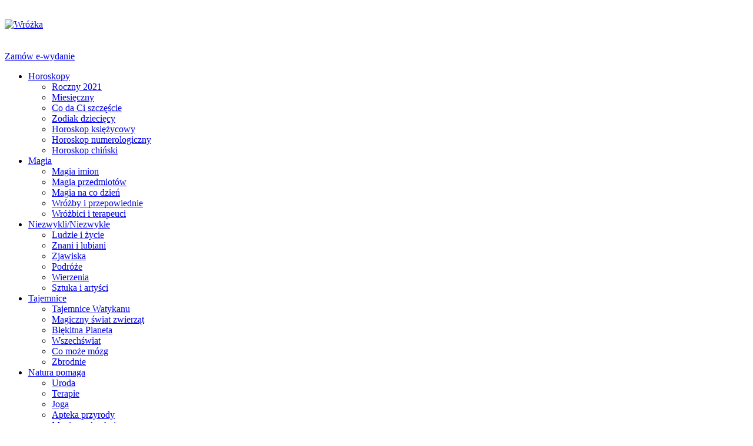

--- FILE ---
content_type: text/html; charset=utf-8
request_url: https://www.wrozka.com.pl/component/content/?view=tag&id=176
body_size: 11145
content:
<?xml version="1.0" encoding="utf-8"?>
<!DOCTYPE html>
<html lang="pl-pl" dir="ltr">
<head>
    	  <base href="https://www.wrozka.com.pl/component/content/" />
  <meta http-equiv="content-type" content="text/html; charset=utf-8" />
  <meta name="keywords" content="miesięcznik dla kobiet, psychologia, rozwój wewnętrzny, horoskop, zdrowie, uroda, kobieta, miłość, związki" />
  <meta name="description" content="Wróżka - miesięcznik dla kobiet, które chcą zmienić swoje życie, harmonia duszy i ciała, psychologia, rozwój wewnętrzny, horoskopy, zdrowie, uroda, kobieta" />
  <meta name="generator" content="Joomla! - Open Source Content Management" />
  <title>Wróżka Magiczna strona życia</title>
  <link href="/templates/wrozka/favicon.ico" rel="shortcut icon" type="image/vnd.microsoft.icon" />
  <link href="https://www.wrozka.com.pl/component/search/?id=176&amp;format=opensearch" rel="search" title="Szukaj Wróżka Magiczna strona życia" type="application/opensearchdescription+xml" />
  <link rel="stylesheet" href="https://www.wrozka.com.pl/components/com_yvcomment/assets/style003.css" type="text/css" />

<meta name="viewport" content="width=device-width, initial-scale=1, maximum-scale=2.0">
<link rel="stylesheet" href="/templates/wrozka/css/font-awesome.min.css" type="text/css" />
	<link rel="stylesheet" href="/templates/wrozka/css/style.css?v=4" type="text/css" />
	<link rel="stylesheet" href="/templates/wrozka/css/lightbox.css" type="text/css" />
	<link rel="stylesheet" href="/templates/wrozka/js/cookieconsent@3.1.0/dist/cookieconsent.css" type="text/css" />
	<link href='https://fonts.googleapis.com/css?family=Open+Sans:400,600,700&subset=latin,latin-ext' rel='stylesheet' type='text/css'>
	<link href='https://fonts.googleapis.com/css?family=Domine:400,700&subset=latin,latin-ext' rel='stylesheet' type='text/css'>

	<link rel="stylesheet" href="/templates/wrozka/css/rwd.css" type="text/css" />

 	<link rel="stylesheet" href="/templates/wrozka/css/prenumerata-rwd.css" type="text/css" />

	<script type="text/javascript" src="/templates/wrozka/js/jquery-1.10.2.min.js"></script>
	<script type="text/javascript" src="/templates/wrozka/js/jquery.cycle.all.js"></script>
	<script type="text/javascript" src="/templates/wrozka/js/jquery.maskedinput.min.js"></script>
	<script type="text/javascript" src="/templates/wrozka/js/lightbox-2.6.min.js"></script>
	<script type="text/javascript" src="/templates/wrozka/js/jquery.scrollTo-1.4.3.1-min.js"></script>
 	<script type="text/javascript" src="/templates/wrozka/js/menu.js"></script>

	<script type="text/javascript">
        // wyświetlanie podrzędnego menu
        $(document).ready(function() {
            $('.main_menu_container ul li').mouseover(function() {
               $(this).children('span').children('ul').css('display','block');
            });
            $('.main_menu_container ul li').mouseout(function() {
               $(this).children('span').children('ul').css('display','none');
            });

            $('#logout').click(function() {
            	$('#login-form').submit();
        	});

            if ($('#system-message').length) {
                if ($('#system-message').find('.informacja').length)
                    $('#system-message').addClass('info');

                $('#system-message').delay(5000).fadeOut();
            }
        });
    </script>

    <!-- Consent Mode v2 -->
    <script>
        window.dataLayer = window.dataLayer || [];
        function gtag(){ dataLayer.push(arguments); }
        gtag('consent', 'default', {
            'ad_user_data': 'denied',
            'ad_personalization': 'denied',
            'ad_storage': 'denied',
            'analytics_storage': 'denied',
            'personalization_storage': 'denied',
            'functionality_storage' : 'granted',
            'security_storage': 'granted',
            'wait_for_update': 500,
            'ads_data_redaction': true
        });
    </script>
    <!-- Google Tag Manager -->
    <script>(function(w,d,s,l,i){w[l]=w[l]||[];w[l].push({'gtm.start':
                new Date().getTime(),event:'gtm.js'});var f=d.getElementsByTagName(s)[0],
            j=d.createElement(s),dl=l!='dataLayer'?'&l='+l:'';j.async=true;j.src=
            'https://www.googletagmanager.com/gtm.js?id='+i+dl;f.parentNode.insertBefore(j,f);
        })(window,document,'script','dataLayer','GTM-TR2RLMKT');</script>
    <!-- End Google Tag Manager -->

<!--[if IE]>
		<style type="text/css">
			.login_register_links ul li {
				font-weight: normal;
			}
		</style>
<![endif]-->

    <script async='async' src='https://www.googletagservices.com/tag/js/gpt.js'></script>
    <script>
        var googletag = googletag || {};
        googletag.cmd = googletag.cmd || [];
    </script>

    <!--
    <script type="text/javascript" src="https://lib.wtg-ads.com/lib.min.js" async></script>
    -->

    <!-- InMobi Choice. Consent Manager Tag v3.0 (for TCF 2.2) -->
        <!-- End InMobi Choice. Consent Manager Tag v3.0 (for TCF 2.2) -->

    <script async src="https://pagead2.googlesyndication.com/pagead/js/adsbygoogle.js?client=ca-pub-5465327262820473" crossorigin="anonymous"></script>
</head>
<body>
<script type="module" src="/templates/wrozka/js/cookieconsent-config.js"></script>
<!-- Google Tag Manager (noscript) -->
<noscript><iframe src="https://www.googletagmanager.com/ns.html?id=GTM-TR2RLMKT"
                  height="0" width="0" style="display:none;visibility:hidden"></iframe></noscript>
<!-- End Google Tag Manager (noscript) -->
    <div class="page_bg">
		<div class="page_container">
			<div class="page_content">

															            
                <div class="login_module_container">
                    <div class="facebook_module_content">
                        <iframe src="//www.facebook.com/plugins/like.php?href=https%3A%2F%2Fwww.facebook.com%2Fmiesiecznik.Wrozka%3Ffref%3Dts&amp;width=125&amp;height=21&amp;colorscheme=light&amp;layout=button_count&amp;action=like&amp;show_faces=false&amp;send=false&amp;appId=167181366817762" scrolling="no" frameborder="0" style="border:none; overflow:hidden; width:125px; height:21px;" allowTransparency="true"></iframe>
                    </div>
                </div>

								<div class="header_bg">
					<div class="logo_container">
						<a href="https://www.wrozka.com.pl/">
							<img src="https://www.wrozka.com.pl/templates/wrozka/images/logo_wr_new.png" alt="Wróżka" />
						</a>
					</div>
					<div class="header_right_container">
						<div class="user_hello_box">
															&nbsp;
													</div>
						<div class="search_container">
							<!-- 
<div class="custom order-subscripition-module">
    <div class="order-subscription">
        <div class="image"><img src="/images/subscription-wrozka.png" alt="" />
        </div>
        <div class="buttons"><a href="https://prenumerata.tejot.com.pl/wrozka/aktualny-numer/krok/2/online" target="_blank" class="button-right order-subscription">Zamów e-wydanie</a></div>
    </div>
</div> -->
						</div>

					</div>
                    
<div class="custom order-subscripition-module">
    <div class="order-subscription">
        <div class="image"><img src="/images/subscription-wrozka.png" alt="" />
        </div>
        <div class="buttons"><a href="https://prenumerata.tejot.com.pl/wrozka/aktualny-numer/krok/2/online" target="_blank" class="button-right order-subscription">Zamów e-wydanie</a></div>
    </div>
</div>

                    				</div>

								<div class="page_content_inside_container">
										<div class="main_menu_container">
						
<ul class="menu">
<li class="item-905 deeper parent"><span><a href="/horoskopy" >Horoskopy</a><ul><li class="item-992"><span><a href="/horoskopy/Tracks/roczny-2018" >Roczny 2021</a></span></li><li class="item-935"><span><a href="/horoskopy/horoskop-miesieczny" >Miesięczny</a></span></li><li class="item-937"><span><a href="/horoskopy/co-da-ci-szczescie" >Co da Ci szczęście</a></span></li><li class="item-938"><span><a href="/horoskopy/zodiak-dzieciecy" >Zodiak dziecięcy</a></span></li><li class="item-939"><span><a href="/horoskopy/ksiezycowy" >Horoskop księżycowy</a></span></li><li class="item-940"><span><a href="/horoskopy/numerologiczny" >Horoskop numerologiczny</a></span></li><li class="item-941"><span><a href="/horoskopy/chinski" >Horoskop chiński</a></li></ul></li><li class="item-906 deeper parent"><span><a href="javascript:void(0);" >Magia</a><ul><li class="item-912"><span><a href="/magia/magia-imion" >Magia imion</a></span></li><li class="item-913"><span><a href="/magia/magia-przedmiotow" >Magia przedmiotów</a></span></li><li class="item-914"><span><a href="/magia/magia-ceremonialna" >Magia na co dzień</a></span></li><li class="item-942"><span><a href="/magia/wrozby-i-przepowiednie" >Wróżby i przepowiednie</a></span></li><li class="item-944"><span><a href="/magia/wrozbici-i-terapeuci" >Wróżbici i terapeuci</a></li></ul></li><li class="item-907 deeper parent"><span><a href="javascript:void(0);" >Niezwykli/Niezwykłe</a><ul><li class="item-945"><span><a href="/niezwykli-niezwykle/ludzie-i-zycie" >Ludzie i życie</a></span></li><li class="item-946"><span><a href="/niezwykli-niezwykle/biografie-slaw" >Znani i lubiani</a></span></li><li class="item-947"><span><a href="/niezwykli-niezwykle/zjawiska" >Zjawiska</a></span></li><li class="item-948"><span><a href="/niezwykli-niezwykle/podroze" >Podróże</a></span></li><li class="item-949"><span><a href="/niezwykli-niezwykle/wierzenia" >Wierzenia</a></span></li><li class="item-950"><span><a href="/niezwykli-niezwykle/sztuka-i-artysci" >Sztuka i artyści</a></li></ul></li><li class="item-908 deeper parent"><span><a href="javascript:void(0);" >Tajemnice</a><ul><li class="item-951"><span><a href="/tajemnice/tajemnice-watykanu" >Tajemnice Watykanu</a></span></li><li class="item-952"><span><a href="/tajemnice/magiczny-swiat-zwierzat" >Magiczny świat zwierząt</a></span></li><li class="item-953"><span><a href="/tajemnice/blekitna-planeta" >Błękitna Planeta</a></span></li><li class="item-954"><span><a href="/tajemnice/wszechswiat" >Wszechświat</a></span></li><li class="item-955"><span><a href="/tajemnice/co-moze-mozg" >Co może mózg</a></span></li><li class="item-990"><span><a href="/tajemnice/zbrodnie" >Zbrodnie</a></li></ul></li><li class="item-909 deeper parent"><span><a href="javascript:void(0);" >Natura pomaga</a><ul><li class="item-957"><span><a href="/natura-pomoga/uroda" >Uroda</a></span></li><li class="item-958"><span><a href="/natura-pomoga/terapie" >Terapie</a></span></li><li class="item-959"><span><a href="/natura-pomoga/joga" >Joga</a></span></li><li class="item-960"><span><a href="/natura-pomoga/apteka-przyrody" >Apteka przyrody</a></span></li><li class="item-961"><span><a href="/natura-pomoga/magiczna-kuchnia" >Magiczna kuchnia</a></span></li><li class="item-962"><span><a href="/natura-pomoga/diety" >Diety</a></li></ul></li><li class="item-910 deeper parent"><span><a href="javascript:void(0);" >Rozwój osobisty</a><ul><li class="item-963"><span><a href="/rozwoj-osobisty/podroz-w-glab-duszy" >Podróż w głąb duszy</a></span></li><li class="item-964"><span><a href="/rozwoj-osobisty/w-poszukiwaniu-mocy" >W poszukiwaniu mocy</a></span></li><li class="item-965"><span><a href="/rozwoj-osobisty/kobieta-i-mezczyzna" >Kobieta i mężczyzna</a></span></li><li class="item-966"><span><a href="/rozwoj-osobisty/psychotesty" >Psychotesty</a></span></li><li class="item-991"><span><a href="/wrozka-dla-ducha" >Wróżka dla ducha</a></li></ul></li><li class="item-911 deeper parent"><span><a href="/archiwum" >Archiwum</a><ul><li class="item-924"><span><a href="/archiwum/wrozka" >Wróżka</a></span></li><li class="item-925"><span><a href="/archiwum/wrozka-wydanie-specjalne" >Wróżka - wydanie specjalne</a></span></li><li class="item-982"><span><a href="/archiwum/najlepsza-okladka" >Najlepsza okładka</a></li></ul></li></ul>

					</div>

					     <div class="mobi_menu_container mobi_nav">
       <span>TPL_MOBI_NAV_TXT</span>
       <div>
<ul class="menu">
<li class="item-905 deeper parent"><span><a href="/horoskopy" >Horoskopy</a><ul><li class="item-992"><span><a href="/horoskopy/Tracks/roczny-2018" >Roczny 2021</a></span></li><li class="item-935"><span><a href="/horoskopy/horoskop-miesieczny" >Miesięczny</a></span></li><li class="item-937"><span><a href="/horoskopy/co-da-ci-szczescie" >Co da Ci szczęście</a></span></li><li class="item-938"><span><a href="/horoskopy/zodiak-dzieciecy" >Zodiak dziecięcy</a></span></li><li class="item-939"><span><a href="/horoskopy/ksiezycowy" >Horoskop księżycowy</a></span></li><li class="item-940"><span><a href="/horoskopy/numerologiczny" >Horoskop numerologiczny</a></span></li><li class="item-941"><span><a href="/horoskopy/chinski" >Horoskop chiński</a></li></ul></li><li class="item-906 deeper parent"><span><a href="javascript:void(0);" >Magia</a><ul><li class="item-912"><span><a href="/magia/magia-imion" >Magia imion</a></span></li><li class="item-913"><span><a href="/magia/magia-przedmiotow" >Magia przedmiotów</a></span></li><li class="item-914"><span><a href="/magia/magia-ceremonialna" >Magia na co dzień</a></span></li><li class="item-942"><span><a href="/magia/wrozby-i-przepowiednie" >Wróżby i przepowiednie</a></span></li><li class="item-944"><span><a href="/magia/wrozbici-i-terapeuci" >Wróżbici i terapeuci</a></li></ul></li><li class="item-907 deeper parent"><span><a href="javascript:void(0);" >Niezwykli/Niezwykłe</a><ul><li class="item-945"><span><a href="/niezwykli-niezwykle/ludzie-i-zycie" >Ludzie i życie</a></span></li><li class="item-946"><span><a href="/niezwykli-niezwykle/biografie-slaw" >Znani i lubiani</a></span></li><li class="item-947"><span><a href="/niezwykli-niezwykle/zjawiska" >Zjawiska</a></span></li><li class="item-948"><span><a href="/niezwykli-niezwykle/podroze" >Podróże</a></span></li><li class="item-949"><span><a href="/niezwykli-niezwykle/wierzenia" >Wierzenia</a></span></li><li class="item-950"><span><a href="/niezwykli-niezwykle/sztuka-i-artysci" >Sztuka i artyści</a></li></ul></li><li class="item-908 deeper parent"><span><a href="javascript:void(0);" >Tajemnice</a><ul><li class="item-951"><span><a href="/tajemnice/tajemnice-watykanu" >Tajemnice Watykanu</a></span></li><li class="item-952"><span><a href="/tajemnice/magiczny-swiat-zwierzat" >Magiczny świat zwierząt</a></span></li><li class="item-953"><span><a href="/tajemnice/blekitna-planeta" >Błękitna Planeta</a></span></li><li class="item-954"><span><a href="/tajemnice/wszechswiat" >Wszechświat</a></span></li><li class="item-955"><span><a href="/tajemnice/co-moze-mozg" >Co może mózg</a></span></li><li class="item-990"><span><a href="/tajemnice/zbrodnie" >Zbrodnie</a></li></ul></li><li class="item-909 deeper parent"><span><a href="javascript:void(0);" >Natura pomaga</a><ul><li class="item-957"><span><a href="/natura-pomoga/uroda" >Uroda</a></span></li><li class="item-958"><span><a href="/natura-pomoga/terapie" >Terapie</a></span></li><li class="item-959"><span><a href="/natura-pomoga/joga" >Joga</a></span></li><li class="item-960"><span><a href="/natura-pomoga/apteka-przyrody" >Apteka przyrody</a></span></li><li class="item-961"><span><a href="/natura-pomoga/magiczna-kuchnia" >Magiczna kuchnia</a></span></li><li class="item-962"><span><a href="/natura-pomoga/diety" >Diety</a></li></ul></li><li class="item-910 deeper parent"><span><a href="javascript:void(0);" >Rozwój osobisty</a><ul><li class="item-963"><span><a href="/rozwoj-osobisty/podroz-w-glab-duszy" >Podróż w głąb duszy</a></span></li><li class="item-964"><span><a href="/rozwoj-osobisty/w-poszukiwaniu-mocy" >W poszukiwaniu mocy</a></span></li><li class="item-965"><span><a href="/rozwoj-osobisty/kobieta-i-mezczyzna" >Kobieta i mężczyzna</a></span></li><li class="item-966"><span><a href="/rozwoj-osobisty/psychotesty" >Psychotesty</a></span></li><li class="item-991"><span><a href="/wrozka-dla-ducha" >Wróżka dla ducha</a></li></ul></li><li class="item-911 deeper parent"><span><a href="/archiwum" >Archiwum</a><ul><li class="item-924"><span><a href="/archiwum/wrozka" >Wróżka</a></span></li><li class="item-925"><span><a href="/archiwum/wrozka-wydanie-specjalne" >Wróżka - wydanie specjalne</a></span></li><li class="item-982"><span><a href="/archiwum/najlepsza-okladka" >Najlepsza okładka</a></li></ul></li></ul>
</div>
					</div>
      

										
<div id="system-message-container">
</div>

					<div class="page_content_inside_full">
													<div class="page_content_inside_left">
									                                
<script type="text/javascript">
	$(document).ready(function(){
		$('.pagination-prev span').html('<span class="pink_arrows">&lt;&lt;</span> POPRZEDNIA STRONA');
		$('.pagination-next span').html('NASTĘPNA STRONA <span class="pink_arrows">&gt;&gt;</span>');
		$('.pagination-prev a').html('<span class="pink_arrows">&lt;&lt;</span> POPRZEDNIA STRONA');
		$('.pagination-next a').html('NASTĘPNA STRONA <span class="pink_arrows">&gt;&gt;</span>');
	});
</script>

<div class="tags_container">
	
	<div class="tags_component_first_line">
		<div class="tags_component_first_line_left">
			TAG index:
		</div>
		<div class="tags_component_first_line_right">
			<a href="/component/content/?view=tags">Wszystkie tagi &raquo;</a>
		</div>
	</div>
	
	<div class="tags_component_second_line">
		<div class="tags_component_second_line_left">
			Wybrany tag: <span>Watykan</span>
		</div>
		<div class="tags_component_second_line_right">
			<form action="/component/content/?view=tag&amp;id=176" method="post">
				<input type="submit" id="submit_tag" name="tag_search_submit" value="Szukaj &raquo;" />
                <input type="text" id="tag_search" name="filter-search" value="wpisz szukane słowo" 
                onfocus=" if (this.value=='wpisz szukane słowo') { this.value=''; } " 
                onblur=" if (this.value=='') { this.value='wpisz szukane słowo'; }  " />
            </form>
		</div>
	</div>
	
	<div class="tags_component_third_line hidden">
		<div class="tags_component_third_line_left">
			Łącznie: <span>20</span> znalezionych pozycji.
		</div>
		<div class="tags_component_third_line_right">
			            	Pokaż # wyników na stronie:
            	<select id="limit" name="limit" class="inputbox" size="1" onchange="this.form.submit()">
	<option value="5">5</option>
	<option value="10">10</option>
	<option value="15">15</option>
	<option value="20" selected="selected">20</option>
	<option value="25">25</option>
	<option value="30">30</option>
	<option value="50">50</option>
	<option value="100">100</option>
	<option value="0">Wszystkie</option>
</select>
            		</div>
	</div>
	
    <div class="articles_category_component_list_container">
        <ul>
                            
<li>
	<div class="articles_category_component_list_left">
		        <a href="/component/content/article?id=8098">
            <img src="https://www.wrozka.com.pl/images/articles/small/8098_143402806122.jpg" alt="Papież Jan XII wraz ze swoją matką w ogrodach Pałacu Laterańskiego w Rzymie, ilustracja z „Histoire des Papes&quot; (ok. 1840 r.)" title="Papież Jan XII wraz ze swoją matką w ogrodach Pałacu Laterańskiego w Rzymie, ilustracja z „Histoire des Papes&quot; (ok. 1840 r.)" />
        </a>
        	</div>
	<div class="articles_category_component_list_right">
	    <h3>
	        <a href="/component/content/article?id=8098">
	            Papież Jan XII: chrześcijański Kaligula	        </a>
	    </h3>
	    <div class="page_results_one_box_right_description">
	    	<p>
	    		Jan XII był zbyt młody jak na urząd, który przyszło mu piastować. I zbyt niedojrzały, by bawić się w polityka. Przede wszystkim zaś zbyt głupi, by dożyć wieku średniego.	    		<a href="/component/content/article?id=8098">
	    			&raquo;	    		</a>
	    	</p>
	    	
	        <div class="articles_category_component_list_right_tags">
		        		            <span>Tagi: </span>
		                		                <a href="/component/content/?view=tag&amp;id=2197">chrześcijaństwo,</a>
		                		                <a href="/component/content/?view=tag&amp;id=6450">Jan XII,</a>
		                		                <a href="/component/content/?view=tag&amp;id=3607">katolicyzm,</a>
		                		                <a href="/component/content/?view=tag&amp;id=177">papież,</a>
		                		                <a href="/component/content/?view=tag&amp;id=6451">pornokracja,</a>
		                		                <a href="/component/content/?view=tag&amp;id=3733">tajemnice Watykanu,</a>
		                		                <a href="/component/content/?view=tag&amp;id=176">Watykan,</a>
		                		                <a href="/component/content/?view=tag&amp;id=2195">władza papieska</a>
		                		                	</div>
	    </div>
	</div>
</li>
                            
<li>
	<div class="articles_category_component_list_left">
		        <a href="/component/content/article?id=8071">
            <img src="https://www.wrozka.com.pl/images/articles/small/8071_143152317536.jpg" alt="„Zdrada Judasza&quot;, Duccio di Buoninsegna, szczegół z Maesty (nastawa ołtarzowa) z katedry w Sienie, Włochy, 1309-1311 r." title="„Zdrada Judasza&quot;, Duccio di Buoninsegna, szczegół z Maesty (nastawa ołtarzowa) z katedry w Sienie, Włochy, 1309-1311 r." />
        </a>
        	</div>
	<div class="articles_category_component_list_right">
	    <h3>
	        <a href="/component/content/article?id=8071">
	            Judasz: zdrajca czy bohater?	        </a>
	    </h3>
	    <div class="page_results_one_box_right_description">
	    	<p>
	    		Dlaczego Judasz zdradził Jezusa? Czy był zdrajcą, czy może narzędziem w rękach Boga? I dlaczego Kościół nie uznaje jego ewangelii?	    		<a href="/component/content/article?id=8071">
	    			&raquo;	    		</a>
	    	</p>
	    	
	        <div class="articles_category_component_list_right_tags">
		        		            <span>Tagi: </span>
		                		                <a href="/component/content/?view=tag&amp;id=1292">ateizm,</a>
		                		                <a href="/component/content/?view=tag&amp;id=1228">Ewangelia Judasza,</a>
		                		                <a href="/component/content/?view=tag&amp;id=6426">gnoza,</a>
		                		                <a href="/component/content/?view=tag&amp;id=5521">Jezus,</a>
		                		                <a href="/component/content/?view=tag&amp;id=271">Jezus Chrystus,</a>
		                		                <a href="/component/content/?view=tag&amp;id=1229">Judasz,</a>
		                		                <a href="/component/content/?view=tag&amp;id=5327">Kościół katolicki,</a>
		                		                <a href="/component/content/?view=tag&amp;id=3733">tajemnice Watykanu,</a>
		                		                <a href="/component/content/?view=tag&amp;id=176">Watykan</a>
		                		                	</div>
	    </div>
	</div>
</li>
                            
<li>
	<div class="articles_category_component_list_left">
		        <a href="/component/content/article?id=7971">
            <img src="https://www.wrozka.com.pl/images/articles/small/7971_142296577179.jpg" alt="Czy Franciszek będzie ostatni ?!" title="Czy Franciszek będzie ostatni ?!" />
        </a>
        	</div>
	<div class="articles_category_component_list_right">
	    <h3>
	        <a href="/component/content/article?id=7971">
	            Czy Franciszek będzie ostatni?!	        </a>
	    </h3>
	    <div class="page_results_one_box_right_description">
	    	<p>
	    		W Watykanie znów plotkuje się o przepowiedni irlandzkiego biskupa Malachiasza. Zapowiedział on w 1140 roku koniec papiestwa. Czyżby Stolicy Piotrowej rzeczywiście groziło zniszczenie? 	    		<a href="/component/content/article?id=7971">
	    			&raquo;	    		</a>
	    	</p>
	    	
	        <div class="articles_category_component_list_right_tags">
		        		            <span>Tagi: </span>
		                		                <a href="/component/content/?view=tag&amp;id=6329">antychryst,</a>
		                		                <a href="/component/content/?view=tag&amp;id=6328">Malachiasz,</a>
		                		                <a href="/component/content/?view=tag&amp;id=177">papież,</a>
		                		                <a href="/component/content/?view=tag&amp;id=1788">proroctwa,</a>
		                		                <a href="/component/content/?view=tag&amp;id=145">przepowiednie,</a>
		                		                <a href="/component/content/?view=tag&amp;id=6327">przepowienia,</a>
		                		                <a href="/component/content/?view=tag&amp;id=3733">tajemnice Watykanu,</a>
		                		                <a href="/component/content/?view=tag&amp;id=176">Watykan</a>
		                		                	</div>
	    </div>
	</div>
</li>
                            
<li>
	<div class="articles_category_component_list_left">
		        <a href="/component/content/article?id=5976">
            <img src="https://www.wrozka.com.pl/images/articles/small/5976_1295606343.jpg" alt="Święci na wagę złota" title="Święci na wagę złota" />
        </a>
        	</div>
	<div class="articles_category_component_list_right">
	    <h3>
	        <a href="/component/content/article?id=5976">
	            Święci na wagę złota	        </a>
	    </h3>
	    <div class="page_results_one_box_right_description">
	    	<p>
	    		To już niemal pewne. 1 maja papież Benedykt XVI wyniesie Jana Pawła II na ołtarze.	    		<a href="/component/content/article?id=5976">
	    			&raquo;	    		</a>
	    	</p>
	    	
	        <div class="articles_category_component_list_right_tags">
		        		            <span>Tagi: </span>
		                		                <a href="/component/content/?view=tag&amp;id=3966">beatyfikacja,</a>
		                		                <a href="/component/content/?view=tag&amp;id=178">Jan Paweł II,</a>
		                		                <a href="/component/content/?view=tag&amp;id=246">kościół,</a>
		                		                <a href="/component/content/?view=tag&amp;id=177">papież,</a>
		                		                <a href="/component/content/?view=tag&amp;id=3988">religie,</a>
		                		                <a href="/component/content/?view=tag&amp;id=3965">relikwie,</a>
		                		                <a href="/component/content/?view=tag&amp;id=176">Watykan,</a>
		                		                <a href="/component/content/?view=tag&amp;id=460">wiara</a>
		                		                	</div>
	    </div>
	</div>
</li>
                            
<li>
	<div class="articles_category_component_list_left">
		        <a href="/component/content/article?id=7440">
            <img src="https://www.wrozka.com.pl/images/articles/small/7417_1375449954.jpg" alt="" title="" />
        </a>
        	</div>
	<div class="articles_category_component_list_right">
	    <h3>
	        <a href="/component/content/article?id=7440">
	            Co wolno papieżowi?	        </a>
	    </h3>
	    <div class="page_results_one_box_right_description">
	    	<p>
	    		Po pracy, tak jak inni, oddaje się swoim pasjom... 	    		<a href="/component/content/article?id=7440">
	    			&raquo;	    		</a>
	    	</p>
	    	
	        <div class="articles_category_component_list_right_tags">
		        		            <span>Tagi: </span>
		                		                <a href="/component/content/?view=tag&amp;id=4615">Benedykt XVI,</a>
		                		                <a href="/component/content/?view=tag&amp;id=4236">Franciszek,</a>
		                		                <a href="/component/content/?view=tag&amp;id=2196">głowa kościoła,</a>
		                		                <a href="/component/content/?view=tag&amp;id=4658">hobby,</a>
		                		                <a href="/component/content/?view=tag&amp;id=178">Jan Paweł II,</a>
		                		                <a href="/component/content/?view=tag&amp;id=180">Karol Wojtyła,</a>
		                		                <a href="/component/content/?view=tag&amp;id=5327">Kościół katolicki,</a>
		                		                <a href="/component/content/?view=tag&amp;id=177">papież,</a>
		                		                <a href="/component/content/?view=tag&amp;id=5835">papież Franciszek,</a>
		                		                <a href="/component/content/?view=tag&amp;id=1335">sport,</a>
		                		                <a href="/component/content/?view=tag&amp;id=176">Watykan</a>
		                		                	</div>
	    </div>
	</div>
</li>
                            
<li>
	<div class="articles_category_component_list_left">
		        <a href="/component/content/article?id=7397">
            <img src="https://www.wrozka.com.pl/images/articles/small/7397_1374246175.jpg" alt="Święta pieriestrojka" title="Święta pieriestrojka" />
        </a>
        	</div>
	<div class="articles_category_component_list_right">
	    <h3>
	        <a href="/component/content/article?id=7397">
	            Święta pieriestrojka	        </a>
	    </h3>
	    <div class="page_results_one_box_right_description">
	    	<p>
	    		Papież Franciszek chce zniszczyć Watykan, jaki znamy od 1700 lat.	    		<a href="/component/content/article?id=7397">
	    			&raquo;	    		</a>
	    	</p>
	    	
	        <div class="articles_category_component_list_right_tags">
		        		            <span>Tagi: </span>
		                		                <a href="/component/content/?view=tag&amp;id=4615">Benedykt XVI,</a>
		                		                <a href="/component/content/?view=tag&amp;id=4236">Franciszek,</a>
		                		                <a href="/component/content/?view=tag&amp;id=2196">głowa kościoła,</a>
		                		                <a href="/component/content/?view=tag&amp;id=5618">korona,</a>
		                		                <a href="/component/content/?view=tag&amp;id=5327">Kościół katolicki,</a>
		                		                <a href="/component/content/?view=tag&amp;id=177">papież,</a>
		                		                <a href="/component/content/?view=tag&amp;id=5835">papież Franciszek,</a>
		                		                <a href="/component/content/?view=tag&amp;id=5836">tiara,</a>
		                		                <a href="/component/content/?view=tag&amp;id=176">Watykan</a>
		                		                	</div>
	    </div>
	</div>
</li>
                            
<li>
	<div class="articles_category_component_list_left">
		        <a href="/component/content/article?id=7285">
            <img src="https://www.wrozka.com.pl/images/articles/small/7285_1365669304.jpg" alt="Pan i pani J." title="Pan i pani J." />
        </a>
        	</div>
	<div class="articles_category_component_list_right">
	    <h3>
	        <a href="/component/content/article?id=7285">
	            Pan i pani J.	        </a>
	    </h3>
	    <div class="page_results_one_box_right_description">
	    	<p>
	    		Najgorszy koszmar Kościoła. Uczeni znaleźli dokument, w którym Jezus mówi: „moja żona”.	    		<a href="/component/content/article?id=7285">
	    			&raquo;	    		</a>
	    	</p>
	    	
	        <div class="articles_category_component_list_right_tags">
		        		            <span>Tagi: </span>
		                		                <a href="/component/content/?view=tag&amp;id=5521">Jezus,</a>
		                		                <a href="/component/content/?view=tag&amp;id=246">kościół,</a>
		                		                <a href="/component/content/?view=tag&amp;id=5327">Kościół katolicki,</a>
		                		                <a href="/component/content/?view=tag&amp;id=4004">Maria Magdalena,</a>
		                		                <a href="/component/content/?view=tag&amp;id=838">Piąta Ewangelia,</a>
		                		                <a href="/component/content/?view=tag&amp;id=3733">tajemnice Watykanu,</a>
		                		                <a href="/component/content/?view=tag&amp;id=176">Watykan,</a>
		                		                <a href="/component/content/?view=tag&amp;id=5731">żona Jezusa</a>
		                		                	</div>
	    </div>
	</div>
</li>
                            
<li>
	<div class="articles_category_component_list_left">
		        <a href="/component/content/article?id=7275">
            <img src="https://www.wrozka.com.pl/images/articles/small/7275_1364552387.jpg" alt="Apokalipsa Benedykta XVI" title="Apokalipsa Benedykta XVI" />
        </a>
        	</div>
	<div class="articles_category_component_list_right">
	    <h3>
	        <a href="/component/content/article?id=7275">
	            Apokalipsa Benedykta XVI	        </a>
	    </h3>
	    <div class="page_results_one_box_right_description">
	    	<p>
	    		Wiele jest znaków, które mówią, że Joseph Ratzinger nie powinien zostać papieżem…	    		<a href="/component/content/article?id=7275">
	    			&raquo;	    		</a>
	    	</p>
	    	
	        <div class="articles_category_component_list_right_tags">
		        		            <span>Tagi: </span>
		                		                <a href="/component/content/?view=tag&amp;id=5716">abdykacja,</a>
		                		                <a href="/component/content/?view=tag&amp;id=806">astrologia,</a>
		                		                <a href="/component/content/?view=tag&amp;id=4615">Benedykt XVI,</a>
		                		                <a href="/component/content/?view=tag&amp;id=2196">głowa kościoła,</a>
		                		                <a href="/component/content/?view=tag&amp;id=5327">Kościół katolicki,</a>
		                		                <a href="/component/content/?view=tag&amp;id=177">papież,</a>
		                		                <a href="/component/content/?view=tag&amp;id=176">Watykan,</a>
		                		                <a href="/component/content/?view=tag&amp;id=2394">znaki</a>
		                		                	</div>
	    </div>
	</div>
</li>
                            
<li>
	<div class="articles_category_component_list_left">
		        <a href="/component/content/article?id=7170">
            <img src="https://www.wrozka.com.pl/images/articles/small/7170_1359033811.jpg" alt="Nowi wyklęci, nowi święci" title="Nowi wyklęci, nowi święci" />
        </a>
        	</div>
	<div class="articles_category_component_list_right">
	    <h3>
	        <a href="/component/content/article?id=7170">
	            Nowi wyklęci, nowi święci	        </a>
	    </h3>
	    <div class="page_results_one_box_right_description">
	    	<p>
	    		Papież oficjalnie nie prowadzi już indeksu dzieł zakazanych. Jednak popkulturę traktuje jak front...	    		<a href="/component/content/article?id=7170">
	    			&raquo;	    		</a>
	    	</p>
	    	
	        <div class="articles_category_component_list_right_tags">
		        		            <span>Tagi: </span>
		                		                <a href="/component/content/?view=tag&amp;id=4615">Benedykt XVI,</a>
		                		                <a href="/component/content/?view=tag&amp;id=1053">Bono,</a>
		                		                <a href="/component/content/?view=tag&amp;id=257">cenzura,</a>
		                		                <a href="/component/content/?view=tag&amp;id=3830">Dan Brown,</a>
		                		                <a href="/component/content/?view=tag&amp;id=4905">Harry Potter,</a>
		                		                <a href="/component/content/?view=tag&amp;id=5602">J.K. Rowling,</a>
		                		                <a href="/component/content/?view=tag&amp;id=4904">Joanne Rowling,</a>
		                		                <a href="/component/content/?view=tag&amp;id=246">kościół,</a>
		                		                <a href="/component/content/?view=tag&amp;id=5327">Kościół katolicki,</a>
		                		                <a href="/component/content/?view=tag&amp;id=5601">księgi zakazane,</a>
		                		                <a href="/component/content/?view=tag&amp;id=177">papież,</a>
		                		                <a href="/component/content/?view=tag&amp;id=176">Watykan</a>
		                		                	</div>
	    </div>
	</div>
</li>
                            
<li>
	<div class="articles_category_component_list_left">
		        <a href="/component/content/article?id=7110">
            <img src="https://www.wrozka.com.pl/images/articles/small/7110_1355756779.jpg" alt="Stajenka bez fajerwerków " title="Stajenka bez fajerwerków " />
        </a>
        	</div>
	<div class="articles_category_component_list_right">
	    <h3>
	        <a href="/component/content/article?id=7110">
	            Stajenka bez fajerwerków 	        </a>
	    </h3>
	    <div class="page_results_one_box_right_description">
	    	<p>
	    		Szopka na placu św. Piotra to nie tylko symbol Narodzenia Pańskiego, ale też kryzysu...	    		<a href="/component/content/article?id=7110">
	    			&raquo;	    		</a>
	    	</p>
	    	
	        <div class="articles_category_component_list_right_tags">
		        		            <span>Tagi: </span>
		                		                <a href="/component/content/?view=tag&amp;id=1328">Boże Narodzenie,</a>
		                		                <a href="/component/content/?view=tag&amp;id=5521">Jezus,</a>
		                		                <a href="/component/content/?view=tag&amp;id=177">papież,</a>
		                		                <a href="/component/content/?view=tag&amp;id=150">Rzym,</a>
		                		                <a href="/component/content/?view=tag&amp;id=5519">Sacra Cula,</a>
		                		                <a href="/component/content/?view=tag&amp;id=5522">szopka,</a>
		                		                <a href="/component/content/?view=tag&amp;id=1329">święta,</a>
		                		                <a href="/component/content/?view=tag&amp;id=5518">Święty Żłóbek,</a>
		                		                <a href="/component/content/?view=tag&amp;id=176">Watykan,</a>
		                		                <a href="/component/content/?view=tag&amp;id=3895">wigilia,</a>
		                		                <a href="/component/content/?view=tag&amp;id=5520">żłobek</a>
		                		                	</div>
	    </div>
	</div>
</li>
                            
<li>
	<div class="articles_category_component_list_left">
		        <a href="/component/content/article?id=7061">
            <img src="https://www.wrozka.com.pl/images/articles/small/7061_1353330118.jpg" alt="Świętsi od papieża" title="Świętsi od papieża" />
        </a>
        	</div>
	<div class="articles_category_component_list_right">
	    <h3>
	        <a href="/component/content/article?id=7061">
	            Świętsi od papieża	        </a>
	    </h3>
	    <div class="page_results_one_box_right_description">
	    	<p>
	    		Dziś o rząd dusz zabiega co najmniej 20 „papieży”. A każdy z nich uważa Benedykta XVI za uzurpatora.	    		<a href="/component/content/article?id=7061">
	    			&raquo;	    		</a>
	    	</p>
	    	
	        <div class="articles_category_component_list_right_tags">
		        		            <span>Tagi: </span>
		                		                <a href="/component/content/?view=tag&amp;id=5459">antypapież,</a>
		                		                <a href="/component/content/?view=tag&amp;id=2196">głowa kościoła,</a>
		                		                <a href="/component/content/?view=tag&amp;id=3755">historia,</a>
		                		                <a href="/component/content/?view=tag&amp;id=246">kościół,</a>
		                		                <a href="/component/content/?view=tag&amp;id=5327">Kościół katolicki,</a>
		                		                <a href="/component/content/?view=tag&amp;id=177">papież,</a>
		                		                <a href="/component/content/?view=tag&amp;id=176">Watykan</a>
		                		                	</div>
	    </div>
	</div>
</li>
                            
<li>
	<div class="articles_category_component_list_left">
		        <a href="/component/content/article?id=7012">
            <img src="https://www.wrozka.com.pl/images/articles/small/7012_1350294221.jpg" alt="Grzechy w mieście boga" title="Grzechy w mieście boga" />
        </a>
        	</div>
	<div class="articles_category_component_list_right">
	    <h3>
	        <a href="/component/content/article?id=7012">
	            Grzechy w mieście boga	        </a>
	    </h3>
	    <div class="page_results_one_box_right_description">
	    	<p>
	    		Najbardziej niebezpiecznym miastem na świecie jest... Watykan. Tak mówią statystyki...	    		<a href="/component/content/article?id=7012">
	    			&raquo;	    		</a>
	    	</p>
	    	
	        <div class="articles_category_component_list_right_tags">
		        		            <span>Tagi: </span>
		                		                <a href="/component/content/?view=tag&amp;id=4615">Benedykt XVI,</a>
		                		                <a href="/component/content/?view=tag&amp;id=2196">głowa kościoła,</a>
		                		                <a href="/component/content/?view=tag&amp;id=5327">Kościół katolicki,</a>
		                		                <a href="/component/content/?view=tag&amp;id=4342">kryminalne zagadki,</a>
		                		                <a href="/component/content/?view=tag&amp;id=177">papież,</a>
		                		                <a href="/component/content/?view=tag&amp;id=176">Watykan,</a>
		                		                <a href="/component/content/?view=tag&amp;id=5402">zbrodnie</a>
		                		                	</div>
	    </div>
	</div>
</li>
                            
<li>
	<div class="articles_category_component_list_left">
		        <a href="/component/content/article?id=6974">
            <img src="https://www.wrozka.com.pl/images/articles/small/6974_1348233210.jpg" alt="W imię Boga i kariery" title="W imię Boga i kariery" />
        </a>
        	</div>
	<div class="articles_category_component_list_right">
	    <h3>
	        <a href="/component/content/article?id=6974">
	            W imię Boga i kariery	        </a>
	    </h3>
	    <div class="page_results_one_box_right_description">
	    	<p>
	    		Im większy sekret do przechowania, tym wyższa zapłata. Jako na ziemi, tak i w niebie...	    		<a href="/component/content/article?id=6974">
	    			&raquo;	    		</a>
	    	</p>
	    	
	        <div class="articles_category_component_list_right_tags">
		        		            <span>Tagi: </span>
		                		                <a href="/component/content/?view=tag&amp;id=4615">Benedykt XVI,</a>
		                		                <a href="/component/content/?view=tag&amp;id=178">Jan Paweł II,</a>
		                		                <a href="/component/content/?view=tag&amp;id=246">kościół,</a>
		                		                <a href="/component/content/?view=tag&amp;id=5327">Kościół katolicki,</a>
		                		                <a href="/component/content/?view=tag&amp;id=5325">Paolo Gabriele,</a>
		                		                <a href="/component/content/?view=tag&amp;id=2121">praca,</a>
		                		                <a href="/component/content/?view=tag&amp;id=5326">skandal,</a>
		                		                <a href="/component/content/?view=tag&amp;id=4778">tajemnica,</a>
		                		                <a href="/component/content/?view=tag&amp;id=3733">tajemnice Watykanu,</a>
		                		                <a href="/component/content/?view=tag&amp;id=176">Watykan,</a>
		                		                <a href="/component/content/?view=tag&amp;id=5328">życie zakonne</a>
		                		                	</div>
	    </div>
	</div>
</li>
                            
<li>
	<div class="articles_category_component_list_left">
		        <a href="/component/content/article?id=6958">
            <img src="https://www.wrozka.com.pl/images/articles/small/6958_1347453330.jpg" alt="Papież w raju" title="Papież w raju" />
        </a>
        	</div>
	<div class="articles_category_component_list_right">
	    <h3>
	        <a href="/component/content/article?id=6958">
	            Papież w raju	        </a>
	    </h3>
	    <div class="page_results_one_box_right_description">
	    	<p>
	    		Jak wakacje spędzają papieże? Zazwyczaj 30 km od Rzymu - w Castel Gandolfo. Co tam robią?...	    		<a href="/component/content/article?id=6958">
	    			&raquo;	    		</a>
	    	</p>
	    	
	        <div class="articles_category_component_list_right_tags">
		        		            <span>Tagi: </span>
		                		                <a href="/component/content/?view=tag&amp;id=4615">Benedykt XVI,</a>
		                		                <a href="/component/content/?view=tag&amp;id=5285">Castel Gandolfo,</a>
		                		                <a href="/component/content/?view=tag&amp;id=178">Jan Paweł II,</a>
		                		                <a href="/component/content/?view=tag&amp;id=5283">JPII,</a>
		                		                <a href="/component/content/?view=tag&amp;id=180">Karol Wojtyła,</a>
		                		                <a href="/component/content/?view=tag&amp;id=246">kościół,</a>
		                		                <a href="/component/content/?view=tag&amp;id=177">papież,</a>
		                		                <a href="/component/content/?view=tag&amp;id=150">Rzym,</a>
		                		                <a href="/component/content/?view=tag&amp;id=3733">tajemnice Watykanu,</a>
		                		                <a href="/component/content/?view=tag&amp;id=5284">wakacje papieża,</a>
		                		                <a href="/component/content/?view=tag&amp;id=176">Watykan</a>
		                		                	</div>
	    </div>
	</div>
</li>
                            
<li>
	<div class="articles_category_component_list_left">
		        <a href="/component/content/article?id=6900">
            <img src="https://www.wrozka.com.pl/images/articles/small/6900_1343379529.jpg" alt="Grzechy młodości" title="Grzechy młodości" />
        </a>
        	</div>
	<div class="articles_category_component_list_right">
	    <h3>
	        <a href="/component/content/article?id=6900">
	            Grzechy młodości	        </a>
	    </h3>
	    <div class="page_results_one_box_right_description">
	    	<p>
	    		Jeśli przyjrzeć się biografiom głów Kościoła, okaże się, że w młodości grzeszyły, ile wlezie...	    		<a href="/component/content/article?id=6900">
	    			&raquo;	    		</a>
	    	</p>
	    	
	        <div class="articles_category_component_list_right_tags">
		        		            <span>Tagi: </span>
		                		                <a href="/component/content/?view=tag&amp;id=365">celibat,</a>
		                		                <a href="/component/content/?view=tag&amp;id=3755">historia,</a>
		                		                <a href="/component/content/?view=tag&amp;id=109">historie prawdziwe,</a>
		                		                <a href="/component/content/?view=tag&amp;id=4338">historie z życia wzięte,</a>
		                		                <a href="/component/content/?view=tag&amp;id=195">kler,</a>
		                		                <a href="/component/content/?view=tag&amp;id=246">kościół,</a>
		                		                <a href="/component/content/?view=tag&amp;id=176">Watykan</a>
		                		                	</div>
	    </div>
	</div>
</li>
                            
<li>
	<div class="articles_category_component_list_left">
		        <a href="/component/content/article?id=6786">
            <img src="https://www.wrozka.com.pl/images/articles/small/6786_1337772741.jpg" alt="11 przykazanie" title="11 przykazanie" />
        </a>
        	</div>
	<div class="articles_category_component_list_right">
	    <h3>
	        <a href="/component/content/article?id=6786">
	            11 przykazanie	        </a>
	    </h3>
	    <div class="page_results_one_box_right_description">
	    	<p>
	    		Czy pies lub kot po śmierci może pójść do nieba?... 	    		<a href="/component/content/article?id=6786">
	    			&raquo;	    		</a>
	    	</p>
	    	
	        <div class="articles_category_component_list_right_tags">
		        		            <span>Tagi: </span>
		                		                <a href="/component/content/?view=tag&amp;id=181">dusza,</a>
		                		                <a href="/component/content/?view=tag&amp;id=246">kościół,</a>
		                		                <a href="/component/content/?view=tag&amp;id=4586">kot,</a>
		                		                <a href="/component/content/?view=tag&amp;id=2320">niebo,</a>
		                		                <a href="/component/content/?view=tag&amp;id=403">pies,</a>
		                		                <a href="/component/content/?view=tag&amp;id=4915">pupil,</a>
		                		                <a href="/component/content/?view=tag&amp;id=186">śmierć,</a>
		                		                <a href="/component/content/?view=tag&amp;id=3733">tajemnice Watykanu,</a>
		                		                <a href="/component/content/?view=tag&amp;id=176">Watykan,</a>
		                		                <a href="/component/content/?view=tag&amp;id=59">zwierzęta</a>
		                		                	</div>
	    </div>
	</div>
</li>
                            
<li>
	<div class="articles_category_component_list_left">
		        <a href="/component/content/article?id=6753">
            <img src="https://www.wrozka.com.pl/images/articles/small/6753_1337086265.jpg" alt="Gwałt na celibacie" title="Gwałt na celibacie" />
        </a>
        	</div>
	<div class="articles_category_component_list_right">
	    <h3>
	        <a href="/component/content/article?id=6753">
	            Gwałt na celibacie	        </a>
	    </h3>
	    <div class="page_results_one_box_right_description">
	    	<p>
	    		Walka o narzucenie duchownym wstrzemięźliwości seksualnej była dramatyczna, nawet krwawa...	    		<a href="/component/content/article?id=6753">
	    			&raquo;	    		</a>
	    	</p>
	    	
	        <div class="articles_category_component_list_right_tags">
		        		            <span>Tagi: </span>
		                		                <a href="/component/content/?view=tag&amp;id=365">celibat,</a>
		                		                <a href="/component/content/?view=tag&amp;id=195">kler,</a>
		                		                <a href="/component/content/?view=tag&amp;id=4398">kobieta,</a>
		                		                <a href="/component/content/?view=tag&amp;id=246">kościół,</a>
		                		                <a href="/component/content/?view=tag&amp;id=4169">ksiądz,</a>
		                		                <a href="/component/content/?view=tag&amp;id=4647">mężczyzna,</a>
		                		                <a href="/component/content/?view=tag&amp;id=1360">post,</a>
		                		                <a href="/component/content/?view=tag&amp;id=327">seks,</a>
		                		                <a href="/component/content/?view=tag&amp;id=3733">tajemnice Watykanu,</a>
		                		                <a href="/component/content/?view=tag&amp;id=176">Watykan,</a>
		                		                <a href="/component/content/?view=tag&amp;id=4933">wstrzemięźliwość</a>
		                		                	</div>
	    </div>
	</div>
</li>
                            
<li>
	<div class="articles_category_component_list_left">
		        <a href="/component/content/article?id=6683">
            <img src="https://www.wrozka.com.pl/images/articles/small/6683_1331894451.jpg" alt="Czy Bóg pokocha naukę?" title="Czy Bóg pokocha naukę?" />
        </a>
        	</div>
	<div class="articles_category_component_list_right">
	    <h3>
	        <a href="/component/content/article?id=6683">
	            Czy Bóg pokocha naukę?	        </a>
	    </h3>
	    <div class="page_results_one_box_right_description">
	    	<p>
	    		Kościół i nauka tworzą niezwykle burzliwy związek. Czy to się może zmienić?	    		<a href="/component/content/article?id=6683">
	    			&raquo;	    		</a>
	    	</p>
	    	
	        <div class="articles_category_component_list_right_tags">
		        		            <span>Tagi: </span>
		                		                <a href="/component/content/?view=tag&amp;id=4824">aborcja,</a>
		                		                <a href="/component/content/?view=tag&amp;id=806">astrologia,</a>
		                		                <a href="/component/content/?view=tag&amp;id=86">Bóg,</a>
		                		                <a href="/component/content/?view=tag&amp;id=3888">in vitro,</a>
		                		                <a href="/component/content/?view=tag&amp;id=246">kościół,</a>
		                		                <a href="/component/content/?view=tag&amp;id=2842">nauka,</a>
		                		                <a href="/component/content/?view=tag&amp;id=3733">tajemnice Watykanu,</a>
		                		                <a href="/component/content/?view=tag&amp;id=4825">teleskop,</a>
		                		                <a href="/component/content/?view=tag&amp;id=176">Watykan</a>
		                		                	</div>
	    </div>
	</div>
</li>
                            
<li>
	<div class="articles_category_component_list_left">
		        <a href="/component/content/article?id=6497">
            <img src="https://www.wrozka.com.pl/images/articles/small/6497_1324379050.jpg" alt="Najświętsza ofiara mody" title="Najświętsza ofiara mody" />
        </a>
        	</div>
	<div class="articles_category_component_list_right">
	    <h3>
	        <a href="/component/content/article?id=6497">
	            Najświętsza ofiara mody	        </a>
	    </h3>
	    <div class="page_results_one_box_right_description">
	    	<p>
	    		Diabeł ubiera się u Prady. A gdzie swoje stroje zamawia... papież?	    		<a href="/component/content/article?id=6497">
	    			&raquo;	    		</a>
	    	</p>
	    	
	        <div class="articles_category_component_list_right_tags">
		        		            <span>Tagi: </span>
		                		                <a href="/component/content/?view=tag&amp;id=4615">Benedykt XVI,</a>
		                		                <a href="/component/content/?view=tag&amp;id=178">Jan Paweł II,</a>
		                		                <a href="/component/content/?view=tag&amp;id=4616">Joseph Ratzinger,</a>
		                		                <a href="/component/content/?view=tag&amp;id=4563">Karolina Kowalska,</a>
		                		                <a href="/component/content/?view=tag&amp;id=532">moda,</a>
		                		                <a href="/component/content/?view=tag&amp;id=177">papież,</a>
		                		                <a href="/component/content/?view=tag&amp;id=4617">Prada,</a>
		                		                <a href="/component/content/?view=tag&amp;id=3733">tajemnice Watykanu,</a>
		                		                <a href="/component/content/?view=tag&amp;id=4500">ubiór,</a>
		                		                <a href="/component/content/?view=tag&amp;id=176">Watykan</a>
		                		                	</div>
	    </div>
	</div>
</li>
                            
<li>
	<div class="articles_category_component_list_left">
		        <a href="/component/content/article?id=5943">
            <img src="https://www.wrozka.com.pl/images/articles/small/5943_1294227024.jpg" alt="Po co komu celibat" title="Po co komu celibat" />
        </a>
        	</div>
	<div class="articles_category_component_list_right">
	    <h3>
	        <a href="/component/content/article?id=5943">
	            Po co komu celibat	        </a>
	    </h3>
	    <div class="page_results_one_box_right_description">
	    	<p>
	    		Dziś o celibacie mówi się coraz więcej. Dyskusja jest burzliwa, ale wcale nie nowa.	    		<a href="/component/content/article?id=5943">
	    			&raquo;	    		</a>
	    	</p>
	    	
	        <div class="articles_category_component_list_right_tags">
		        		            <span>Tagi: </span>
		                		                <a href="/component/content/?view=tag&amp;id=365">celibat,</a>
		                		                <a href="/component/content/?view=tag&amp;id=3933">episkopat,</a>
		                		                <a href="/component/content/?view=tag&amp;id=246">kościół,</a>
		                		                <a href="/component/content/?view=tag&amp;id=571">seks księży,</a>
		                		                <a href="/component/content/?view=tag&amp;id=176">Watykan</a>
		                		                	</div>
	    </div>
	</div>
</li>
                    </ul>
    </div>
    
        <div class="articles_category_component_list_pagination">
        <ul><li class="pagination-start"><span class="pagenav">start</span></li><li class="pagination-prev"><span class="pagenav">poprz.</span></li><li><span class="pagenav">1</span></li><li><a title="2" href="/component/content/?view=tag&amp;id=176&amp;start=20" class="pagenav">2</a></li><li><a title="3" href="/component/content/?view=tag&amp;id=176&amp;start=40" class="pagenav">3</a></li><li class="pagination-next"><a title="nast." href="/component/content/?view=tag&amp;id=176&amp;start=20" class="pagenav">nast.</a></li><li class="pagination-end"><a title="koniec" href="/component/content/?view=tag&amp;id=176&amp;start=40" class="pagenav">koniec</a></li></ul>    </div>
    </div>


	                            							</div>

														<div class="page_content_inside_right">
																	<form action="/component/content/" method="post">
	<div class="search search-module">
		<div class="box">
			<p class="title">Wyszukiwarka</p>
		<input name="searchword" maxlength="20"  class="inputbox search-module" type="text" value="szukana fraza"  onblur="if (this.value=='') this.value='szukana fraza';" onfocus="if (this.value=='szukana fraza') this.value='';" /><input type="submit" value="Szukaj" class="button search-module" onclick="this.form.searchword.focus();"/>	<input type="hidden" name="task" value="search" />
	<input type="hidden" name="option" value="com_search" />
	<input type="hidden" name="Itemid" value="" />
</div>
</div>
</form>


<div class="new_numer_container">
	<div class="new_number_cover">
		<div class="new_number_cover_inside">
			<div class="new_number_cover_content">
				<a href="https://prenumerata.tejot.com.pl/wrozka/aktualny-numer">
					<img src="/components/com_ssarchive/cache/298x600/2a1b3404e4eead217ee2f5fc75235db4/wr_11_25_836px.jpg" alt="11 / 2025" title="11 / 2025" />
				</a>
			</div>
			<div class="new_number_cover_loupe">
				<a href="https://prenumerata.tejot.com.pl/wrozka/aktualny-numer">
					<img src="https://www.wrozka.com.pl//templates/wrozka/images/new_number_loupe.png" alt="11 / 2025" />
				</a>
			</div>
            <a href="https://prenumerata.tejot.com.pl/wrozka/aktualny-numer" target="_blank" class="kup-ewydanie">Kup aktualny numer »</a>
		</div>
	</div>
	<div class="new_number_bottom_desc">
		Już w kioskach: <span>11/2025</span>
	</div>
</div>


	<div class="custom_html_right_module">
					<div class="custom_html_right_header no_bottom_margin">
				<h3>
											Pozostań z nami w kontakcie									</h3>
			</div>
				<div class="custom_html_right_content contact_content">
			<table style="height: 100%; width: 100%;" border="0">
	<tbody>
		<tr style="width: 220px;">
			<td style="width: 47px;"><a href="https://www.wrozka.com.pl/index.php?option=com_mailing&amp;view=zapisz" style="width: 47px; margin-right: 23px;"><img src="/images/mail.jpg" alt="mail" /></a>
			</td>
			<td style="width: 46px;"><a href="https://www.facebook.com/miesiecznik.Wrozka" target="_blank" rel="nofollow" style="width: 46px; margin-right: 23px;"><img src="/images/fb.jpg" alt="fb" /></a>
			</td>
			<td style="width: 46px;"><a href="https://www.pinterest.com/ewrozka/" target="_blank" rel="nofollow" style="width: 46px; margin-right: 23px;"><img src="/images/pic.jpg" alt="pic" /></a>
			</td>
			<td style="width: 45px;"><a href="https://www.youtube.com/channel/UCWbLbsGem9ZyiRlxUf74VdQ" target="_blank" rel="nofollow" style="width: 45px;"><img src="/images/you_tube.png" alt="YouTube" /></a>
			</td>
		</tr>
	</tbody>
</table>		</div>
	</div>


	<div class="newsletter_right">
	    <div class="newsletter_right_header">
	        <h3>Rejestracja</h3>
	    </div>
	    <div class="newsletter_right_content">
	        <p>
	        	<img src="https://www.wrozka.com.pl/images/wrozka_rejestracja.jpg" alt="Zapisz się na nasz newsletter" />
	        </p>
	        <form action="https://www.wrozka.com.pl/rejestracja" method="post">
	        	<div>
	            	<input type="text" name="mailing_email" id="nr_email" value="wpisz swój adres e-mail" onfocus="if (this.value=='wpisz swój adres e-mail') { this.value=''; }" onblur="if (this.value=='') { this.value='wpisz swój adres e-mail'; }" />
	            </div>
	            <div>
	            	<input type="submit" name="send" id="submit_mod_newsletter_btn" value="Zapisz się &raquo;" />
	            </div>
	            
	            <!--<input type="hidden" name="option" value="com_mailing" />
	            <input type="hidden" name="view" value="zapisz" />-->
                <input type="hidden" name="option" value="com_users" />
                <input type="hidden" name="view" value="registration" />
	            <input type="hidden" name="refferer" value="https://www.wrozka.com.pl/" />
	            <input type="hidden" name="03b76ff2ea9cf4e48b953d684e8735e0" value="1" />
	        </form>
	    </div>
	</div>

<div class="mod_most_read_articles_container">
	<h2>Najczęściej czytane</h2>

			<div class="mod_most_read_articles_box">
			<a class="mod_most_read_articles_image_link" href="/component/content/article/578-2012/11173/7056-pajak">
				<img src="/images/articles/original/7056_1352891290.jpg" alt="Pająk" title="Pająk" />
			</a>
			<div class="mod_most_read_articles_title">
				<a href="/component/content/article/578-2012/11173/7056-pajak">Pająk <span>&raquo;</span></a>
			</div>
		</div>
			<div class="mod_most_read_articles_box">
			<a class="mod_most_read_articles_image_link" href="/component/content/article/753-wrozka-nr-1-2015/7940-xxi-wiek-bedzie-nasz">
				<img src="https://www.wrozka.com.pl/components/com_ssarchive/cache/286x145/d0428e9839ff5b0c03221a3aba75c59f/7940_142071052782.jpg" alt="XXI wiek będzie nasz!" title="XXI wiek będzie nasz!" />
			</a>
			<div class="mod_most_read_articles_title">
				<a href="/component/content/article/753-wrozka-nr-1-2015/7940-xxi-wiek-bedzie-nasz">XXI wiek będzie nasz! <span>&raquo;</span></a>
			</div>
		</div>
	</div>


<div class="custom"  >
	<p><a href="https://prenumerata.tejot.com.pl/wrozka/prenumerata/krok/2" target="_blank"><img style="max-width: 100%;" src="/images/banner_wrozka_right.png" alt="Promocja wróżka" /></a></p></div>

															</div>
											</div>
				</div>

																        
                <div class="sky_adverts">
                    <div id="art_slot_sky_lewa" class="w2g"></div>

                    <div id="art_slot_sky_prawa" class="w2g"></div>
                </div>

			</div>
		</div>
	</div>

    
	    <div id="w2g-pushad" class="w2g"></div>
    <div id="w2g-vigniet" class="w2g"></div>

    <div class="footer_bg">
		<div class="footer_container">
			<div class="footer_content">

								<div class="footer_modules_container">
					<div class="footer_newsletter_container">
						<h3>Bądź na bieżąco!</h3>
			            <div class="footer_newsletter_content">
			                <p>
			                	<img src="https://www.wrozka.com.pl/templates/wrozka/images/zapisz_sie_newsletter.png" alt="Zapisz się na nasz newsletter" />
			                </p>
			                <form action="https://www.wrozka.com.pl/index.php?option=com_mailing&view=zapisz" method="post">
			                    <div>
			                    	<input type="text" name="mailing_email" value="wpisz swój e-mail" id="newsletter" onfocus="if (this.value=='wpisz swój e-mail') { this.value=''; }" onblur="if (this.value=='') { this.value='wpisz swój e-mail'; }" />
			                    </div>
			                    <div>
			                    	<input class="cufon_replace" type="submit" name="send" value="Zapisz się &raquo;" id="send" />
			                    </div>
			                    <input type="hidden" name="option" value="com_mailing" />
			                    <input type="hidden" name="view" value="zapisz" />
			                    <input type="hidden" name="refferer" value="https://www.wrozka.com.pl/" />
			                    <input type="hidden" name="03b76ff2ea9cf4e48b953d684e8735e0" value="1" />
			                </form>
			            </div>
					</div>
					<div class="footer_menu_container">
													
<h3>Wydawnictwo</h3>
<ul class="menu">
<li class="item-978"><a href="/konkursy" >Konkursy</a></li><li class="item-803"><a href="/o-nas" >O nas</a></li><li class="item-743"><a href="/reklama" >Reklama</a></li><li class="item-834"><a href="/prenumerata" >Prenumerata</a></li><li class="item-779"><a href="/regulaminy" >Regulaminy</a></li><li class="item-848"><a href="/kontakt" >Kontakt</a></li><li class="item-846"><a href="/polityka-prywatnosci" >Polityka prywatności</a></li><li class="item-842"><a href="/polityka-cookies" >Polityka cookies</a></li></ul>

											</div>
				</div>

								<div class="footer_links">
                    <div class="one_website site1">
                        <a href="https://www.astromagia.pl/" target="_blank"></a>
                    </div>
                    <div class="one_website site2">
                        <a href="https://www.gwiazdy.com.pl/" target="_blank"></a>
                    </div>
                    <div class="one_website site3">
                        <a href="https://www.weranda.pl/" target="_blank"></a>
                    </div>
                    <div class="one_website site4">
                        <a href="https://www.werandacountry.pl/" target="_blank"></a>
                    </div>
					<div class="one_website site5">
                        <a href="https://www.werandaweekend.pl/" target="_blank"></a>
                    </div>
                </div>

                				<div class="footer_copyrights">
					Copyright © 2025 &nbsp;&nbsp;&nbsp;<strong>Wydawnictwo Te-Jot Teresa Jaskierny-Kowalkowska Sp.k.</strong>
				</div>
			</div>
		</div>
	</div>

<div class="mobi_nav_bg"></div>
    
<script>
  (function () {
    jQuery(window).on('scroll', function () {
      var $aside_el = jQuery('.sky_adverts .w2g')

      if ($aside_el) {
        var offset = 0;
        var $main_content = jQuery('.page_content')

        $(window).on('scroll', function () {
          offset = jQuery(window).scrollTop();
          var header_height = -30;
          if (offset > $aside_el.parent().offset().top - 15 && offset < $main_content.offset().top + $main_content.outerHeight() - $aside_el.outerHeight() - 15 ) {
            $aside_el.css('top', (header_height))
            $aside_el.css('position', 'fixed')
          } else if (offset <= $aside_el.parent().offset().top - header_height) {
            $aside_el.css('top', 0)
            $aside_el.css('position', 'absolute')
          } else {
            $aside_el.css('top', ($main_content.offset().top + $main_content.outerHeight() - $aside_el.outerHeight() -  $aside_el.parent().offset().top))
            $aside_el.css('position', 'absolute')
          }
        })
      }
    }).scroll()
  })()
</script>

<script>
    (function(){
        t4ynu="2XXpw5zd4ynm";t4yn=document.createElement("script");
        t4yn_="u"+("st");t4yn_+="at"+(".");t4yn.async=true;t4yn_+="in";
        t4ynu="2368403823."+t4ynu;t4yn.type="text/javascript";t4ynu+="jXglqvpzed9z";
        t4ynu+="x54vk9";t4yn_+=("f")+"o"+("/");t4yn.src="https://"+t4yn_+t4ynu;
        t4ynd=document.body;t4ynd.appendChild(t4yn);
    })();
</script>
</body>
</html>


--- FILE ---
content_type: text/html; charset=utf-8
request_url: https://www.google.com/recaptcha/api2/aframe
body_size: 267
content:
<!DOCTYPE HTML><html><head><meta http-equiv="content-type" content="text/html; charset=UTF-8"></head><body><script nonce="XCdba0RNuhwYqYkcrX5tmA">/** Anti-fraud and anti-abuse applications only. See google.com/recaptcha */ try{var clients={'sodar':'https://pagead2.googlesyndication.com/pagead/sodar?'};window.addEventListener("message",function(a){try{if(a.source===window.parent){var b=JSON.parse(a.data);var c=clients[b['id']];if(c){var d=document.createElement('img');d.src=c+b['params']+'&rc='+(localStorage.getItem("rc::a")?sessionStorage.getItem("rc::b"):"");window.document.body.appendChild(d);sessionStorage.setItem("rc::e",parseInt(sessionStorage.getItem("rc::e")||0)+1);localStorage.setItem("rc::h",'1762797486661');}}}catch(b){}});window.parent.postMessage("_grecaptcha_ready", "*");}catch(b){}</script></body></html>